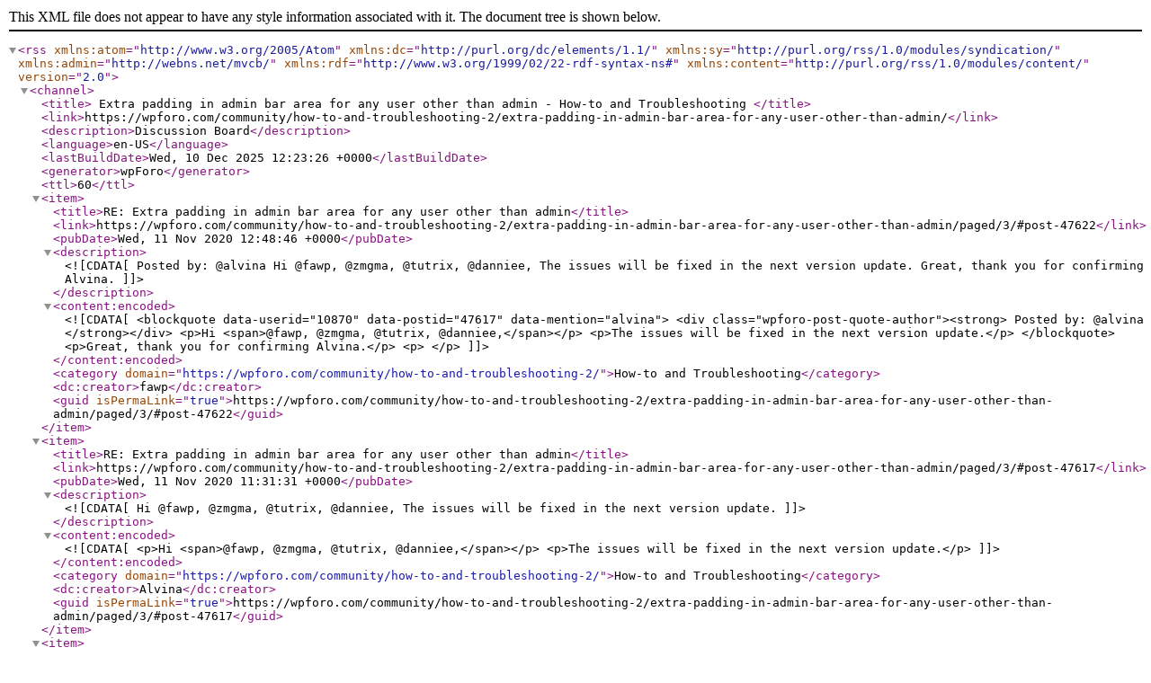

--- FILE ---
content_type: application/xml; charsetUTF-8
request_url: https://wpforo.com/community/how-to-and-troubleshooting-2/extra-padding-in-admin-bar-area-for-any-user-other-than-admin/paged/2/?type=rss2&forum=19&topic=14638
body_size: 16192
content:
<?xml version="1.0" encoding="UTF-8"?>        <rss version="2.0"
             xmlns:atom="http://www.w3.org/2005/Atom"
             xmlns:dc="http://purl.org/dc/elements/1.1/"
             xmlns:sy="http://purl.org/rss/1.0/modules/syndication/"
             xmlns:admin="http://webns.net/mvcb/"
             xmlns:rdf="http://www.w3.org/1999/02/22-rdf-syntax-ns#"
             xmlns:content="http://purl.org/rss/1.0/modules/content/">
        <channel>
            <title>
									Extra padding in admin bar area for any user other than admin - How-to and Troubleshooting				            </title>
            <link>https://wpforo.com/community/how-to-and-troubleshooting-2/extra-padding-in-admin-bar-area-for-any-user-other-than-admin/</link>
            <description>Discussion Board</description>
            <language>en-US</language>
            <lastBuildDate>Wed, 10 Dec 2025 12:23:26 +0000</lastBuildDate>
            <generator>wpForo</generator>
            <ttl>60</ttl>
							                    <item>
                        <title>RE: Extra padding in admin bar area for any user other than admin</title>
                        <link>https://wpforo.com/community/how-to-and-troubleshooting-2/extra-padding-in-admin-bar-area-for-any-user-other-than-admin/paged/3/#post-47622</link>
                        <pubDate>Wed, 11 Nov 2020 12:48:46 +0000</pubDate>
                        <description><![CDATA[Posted by: @alvina 
Hi @fawp, @zmgma, @tutrix, @danniee,
The issues will be fixed in the next version update.

Great, thank you for confirming Alvina.]]></description>
                        <content:encoded><![CDATA[<blockquote data-userid="10870" data-postid="47617" data-mention="alvina">
<div class="wpforo-post-quote-author"><strong> Posted by: @alvina </strong></div>
<p>Hi <span>@fawp, @zmgma, @tutrix, @danniee,</span></p>
<p>The issues will be fixed in the next version update.</p>
</blockquote>
<p>Great, thank you for confirming Alvina.</p>
<p> </p>]]></content:encoded>
						                            <category domain="https://wpforo.com/community/how-to-and-troubleshooting-2/">How-to and Troubleshooting</category>                        <dc:creator>fawp</dc:creator>
                        <guid isPermaLink="true">https://wpforo.com/community/how-to-and-troubleshooting-2/extra-padding-in-admin-bar-area-for-any-user-other-than-admin/paged/3/#post-47622</guid>
                    </item>
				                    <item>
                        <title>RE: Extra padding in admin bar area for any user other than admin</title>
                        <link>https://wpforo.com/community/how-to-and-troubleshooting-2/extra-padding-in-admin-bar-area-for-any-user-other-than-admin/paged/3/#post-47617</link>
                        <pubDate>Wed, 11 Nov 2020 11:31:31 +0000</pubDate>
                        <description><![CDATA[Hi @fawp, @zmgma, @tutrix, @danniee,
The issues will be fixed in the next version update.]]></description>
                        <content:encoded><![CDATA[<p>Hi <span>@fawp, @zmgma, @tutrix, @danniee,</span></p>
<p>The issues will be fixed in the next version update.</p>]]></content:encoded>
						                            <category domain="https://wpforo.com/community/how-to-and-troubleshooting-2/">How-to and Troubleshooting</category>                        <dc:creator>Alvina</dc:creator>
                        <guid isPermaLink="true">https://wpforo.com/community/how-to-and-troubleshooting-2/extra-padding-in-admin-bar-area-for-any-user-other-than-admin/paged/3/#post-47617</guid>
                    </item>
				                    <item>
                        <title>RE: Extra padding in admin bar area for any user other than admin</title>
                        <link>https://wpforo.com/community/how-to-and-troubleshooting-2/extra-padding-in-admin-bar-area-for-any-user-other-than-admin/paged/3/#post-47580</link>
                        <pubDate>Tue, 10 Nov 2020 14:53:36 +0000</pubDate>
                        <description><![CDATA[thank you @zmgma
 
@robert or @alvina, are you able to comment on @zmgma&#039;s post please?]]></description>
                        <content:encoded><![CDATA[<p>thank you @zmgma</p>
<p> </p>
<p>@robert or @alvina, are you able to comment on @zmgma's post please?</p>]]></content:encoded>
						                            <category domain="https://wpforo.com/community/how-to-and-troubleshooting-2/">How-to and Troubleshooting</category>                        <dc:creator>fawp</dc:creator>
                        <guid isPermaLink="true">https://wpforo.com/community/how-to-and-troubleshooting-2/extra-padding-in-admin-bar-area-for-any-user-other-than-admin/paged/3/#post-47580</guid>
                    </item>
				                    <item>
                        <title>RE: Extra padding in admin bar area for any user other than admin</title>
                        <link>https://wpforo.com/community/how-to-and-troubleshooting-2/extra-padding-in-admin-bar-area-for-any-user-other-than-admin/paged/3/#post-47182</link>
                        <pubDate>Mon, 26 Oct 2020 10:37:08 +0000</pubDate>
                        <description><![CDATA[I found the problem.
The fact is that WPFORO changed their add_action hook from init to admin_bar_init in 38 line of wpf-includes/wpf-hooks.php
To make a long story short,
due to the load...]]></description>
                        <content:encoded><![CDATA[<p>I found the problem.</p>
<p>The fact is that WPFORO changed their add_action hook from init to admin_bar_init in 38 line of wpf-includes/wpf-hooks.php</p>
<h3 class="LC20lb DKV0Md"><span>To make a long story short,</span></h3>
<p>due to the load order of show_admin_bar(false), the _admin_bar_bump_cb is loaded.</p>
<p>I don't know the reason WPFORO changed the action hook. Is add_action on 'init' bad behavior?</p>]]></content:encoded>
						                            <category domain="https://wpforo.com/community/how-to-and-troubleshooting-2/">How-to and Troubleshooting</category>                        <dc:creator>zmgma</dc:creator>
                        <guid isPermaLink="true">https://wpforo.com/community/how-to-and-troubleshooting-2/extra-padding-in-admin-bar-area-for-any-user-other-than-admin/paged/3/#post-47182</guid>
                    </item>
				                    <item>
                        <title>RE: Extra padding in admin bar area for any user other than admin</title>
                        <link>https://wpforo.com/community/how-to-and-troubleshooting-2/extra-padding-in-admin-bar-area-for-any-user-other-than-admin/paged/3/#post-46621</link>
                        <pubDate>Wed, 07 Oct 2020 17:34:58 +0000</pubDate>
                        <description><![CDATA[So I&#039;ll keep digging. 🙂

good luck digging and tell us when you find something 😀]]></description>
                        <content:encoded><![CDATA[<blockquote data-userid="9793" data-postid="46617" data-mention="fawp">
<p>So I'll keep digging. 🙂</p>
</blockquote>
<p>good luck digging and tell us when you find something 😀 </p>]]></content:encoded>
						                            <category domain="https://wpforo.com/community/how-to-and-troubleshooting-2/">How-to and Troubleshooting</category>                        <dc:creator>Tutrix</dc:creator>
                        <guid isPermaLink="true">https://wpforo.com/community/how-to-and-troubleshooting-2/extra-padding-in-admin-bar-area-for-any-user-other-than-admin/paged/3/#post-46621</guid>
                    </item>
				                    <item>
                        <title>RE: Extra padding in admin bar area for any user other than admin</title>
                        <link>https://wpforo.com/community/how-to-and-troubleshooting-2/extra-padding-in-admin-bar-area-for-any-user-other-than-admin/paged/3/#post-46617</link>
                        <pubDate>Wed, 07 Oct 2020 15:24:28 +0000</pubDate>
                        <description><![CDATA[Posted by: @tutrix 
sorry, for me this is not a very big problemi added the 2 codes and everything works fine

Thanks tutrix, and I understand, by adding the code everything works.
 
As...]]></description>
                        <content:encoded><![CDATA[<blockquote data-userid="15618" data-postid="46612" data-mention="tutrix">
<div class="wpforo-post-quote-author"><strong> Posted by: @tutrix </strong></div>
<p>sorry, for me this is not a very big problem<br />i added the 2 codes and everything works fine</p>
</blockquote>
<p>Thanks tutrix, and I understand, by adding the code everything works.</p>
<p> </p>
<p>As for me, I want to establish what the root cause of the problem is. I do not want to start adding code as workaround to fix every potential bug.</p>
<p> </p>
<p>So I'll keep digging. 🙂</p>]]></content:encoded>
						                            <category domain="https://wpforo.com/community/how-to-and-troubleshooting-2/">How-to and Troubleshooting</category>                        <dc:creator>fawp</dc:creator>
                        <guid isPermaLink="true">https://wpforo.com/community/how-to-and-troubleshooting-2/extra-padding-in-admin-bar-area-for-any-user-other-than-admin/paged/3/#post-46617</guid>
                    </item>
				                    <item>
                        <title>RE: Extra padding in admin bar area for any user other than admin</title>
                        <link>https://wpforo.com/community/how-to-and-troubleshooting-2/extra-padding-in-admin-bar-area-for-any-user-other-than-admin/paged/2/#post-46612</link>
                        <pubDate>Wed, 07 Oct 2020 13:43:54 +0000</pubDate>
                        <description><![CDATA[But the adminbar is not hidden, that&#039;s my entire point.
But when you activate only wpForo, with the &quot;Show Admin Bar for Members&quot; set to No, that&#039;s when you notice the problem.

&quot;Show Admi...]]></description>
                        <content:encoded><![CDATA[<blockquote data-userid="9793" data-postid="46587" data-mention="fawp">
<p>But the adminbar is <strong>not</strong> hidden, that's my entire point.</p>
<p>But when you activate only wpForo, with the "Show Admin Bar for Members" set to <strong>No, </strong>that's when you notice the problem.</p>
</blockquote>
<p>"Show Admin Bar for Members" set to No = <strong>means the adminbar is hidden</strong><br />and only by hidden Adminbar you see the now empty margin-top 32px </p>
<p>and the 2 codes solve the problem</p>
<p>the first code remove the "margin-top 32px" so all is ok when the Adminbar is hidden<br />the second code add the margin-top 32px so all is ok when the Adminbar is visible</p>
<p>sorry, for me this is not a very big problem<br />i added the 2 codes and everything works fine</p>]]></content:encoded>
						                            <category domain="https://wpforo.com/community/how-to-and-troubleshooting-2/">How-to and Troubleshooting</category>                        <dc:creator>Tutrix</dc:creator>
                        <guid isPermaLink="true">https://wpforo.com/community/how-to-and-troubleshooting-2/extra-padding-in-admin-bar-area-for-any-user-other-than-admin/paged/2/#post-46612</guid>
                    </item>
				                    <item>
                        <title>RE: Extra padding in admin bar area for any user other than admin</title>
                        <link>https://wpforo.com/community/how-to-and-troubleshooting-2/extra-padding-in-admin-bar-area-for-any-user-other-than-admin/paged/2/#post-46587</link>
                        <pubDate>Wed, 07 Oct 2020 07:46:30 +0000</pubDate>
                        <description><![CDATA[Posted by: @tutrix 
this is a very old problem with Wordpress when the adminbar is hidden

But the adminbar is not hidden, that&#039;s my entire point. If you check this post above, you will s...]]></description>
                        <content:encoded><![CDATA[<blockquote data-userid="15618" data-postid="46582" data-mention="tutrix">
<div class="wpforo-post-quote-author"><strong> Posted by: @tutrix </strong></div>
<p>this is a very old problem with Wordpress when the adminbar is hidden</p>
</blockquote>
<p>But the adminbar is <strong>not</strong> hidden, that's my entire point. If you <a href="https://wpforo.com/community/postid/46247/" target="true">check this post above</a>, you will see that WordPress itself behaves normally when all plugins are disabled.</p>
<p>But when you activate only wpForo, with the "Show Admin Bar for Members" set to <strong>No, </strong>that's when you notice the problem.</p>
<p> </p>
<p>How do you explain it?</p>
<p>Thanks</p>]]></content:encoded>
						                            <category domain="https://wpforo.com/community/how-to-and-troubleshooting-2/">How-to and Troubleshooting</category>                        <dc:creator>fawp</dc:creator>
                        <guid isPermaLink="true">https://wpforo.com/community/how-to-and-troubleshooting-2/extra-padding-in-admin-bar-area-for-any-user-other-than-admin/paged/2/#post-46587</guid>
                    </item>
				                    <item>
                        <title>RE: Extra padding in admin bar area for any user other than admin</title>
                        <link>https://wpforo.com/community/how-to-and-troubleshooting-2/extra-padding-in-admin-bar-area-for-any-user-other-than-admin/paged/2/#post-46582</link>
                        <pubDate>Wed, 07 Oct 2020 04:12:18 +0000</pubDate>
                        <description><![CDATA[@fawp
this is a very old problem with Wordpress when the adminbar is hidden
you can find many similar questions over google search
most users or authors will not see it because they are w...]]></description>
                        <content:encoded><![CDATA[<p>@fawp</p>
<p>this is a very old problem with Wordpress when the adminbar is hidden</p>
<p><br />you can find many similar questions over google search</p>
<p><br />most users or authors will not see it because they are working with the visible adminbar</p>
<p><br />I only saw it because I run several blogs and am also often logged in as testuser without the adminbar</p>]]></content:encoded>
						                            <category domain="https://wpforo.com/community/how-to-and-troubleshooting-2/">How-to and Troubleshooting</category>                        <dc:creator>Tutrix</dc:creator>
                        <guid isPermaLink="true">https://wpforo.com/community/how-to-and-troubleshooting-2/extra-padding-in-admin-bar-area-for-any-user-other-than-admin/paged/2/#post-46582</guid>
                    </item>
				                    <item>
                        <title>RE: Extra padding in admin bar area for any user other than admin</title>
                        <link>https://wpforo.com/community/how-to-and-troubleshooting-2/extra-padding-in-admin-bar-area-for-any-user-other-than-admin/paged/2/#post-46574</link>
                        <pubDate>Tue, 06 Oct 2020 19:23:34 +0000</pubDate>
                        <description><![CDATA[Thanks @tutrix - this is still a workaround though, isn&#039;t it?
 
I am trying to get to the bottom of whether this issue affects only specific situations or not.
 
The guys at wpForo seem ...]]></description>
                        <content:encoded><![CDATA[<p>Thanks @tutrix - this is still a workaround though, isn't it?</p>
<p> </p>
<p>I am trying to get to the bottom of whether this issue affects only specific situations or not.</p>
<p> </p>
<p>The guys at wpForo seem to suggest this is a localized problem (meaning it does not affect everybody), although I pointed out I was not the only one with this issue.</p>
<p> </p>
<p>You would still have the issue, if you hadn't added the extra code, would you?</p>]]></content:encoded>
						                            <category domain="https://wpforo.com/community/how-to-and-troubleshooting-2/">How-to and Troubleshooting</category>                        <dc:creator>fawp</dc:creator>
                        <guid isPermaLink="true">https://wpforo.com/community/how-to-and-troubleshooting-2/extra-padding-in-admin-bar-area-for-any-user-other-than-admin/paged/2/#post-46574</guid>
                    </item>
							        </channel>
        </rss>
		